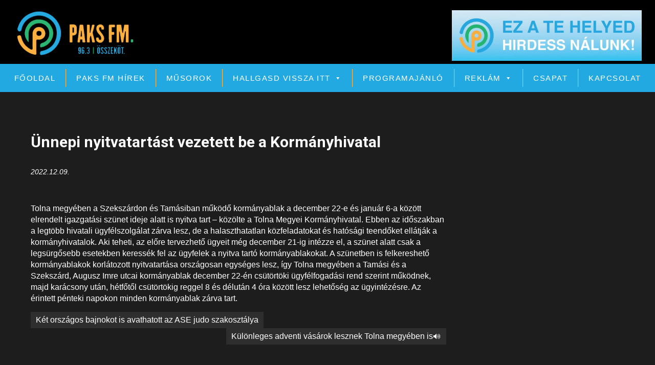

--- FILE ---
content_type: text/html; charset=UTF-8
request_url: https://paksfm.hu/2022/12/09/unnepi-nyitvatartast-vezetett-be-a-kormanyhivatal/
body_size: 56877
content:
<!DOCTYPE html>
<html dir="ltr" lang="hu" prefix="og: https://ogp.me/ns#">
<head>
<!-- Global site tag (gtag.js) - Google Analytics -->
<script async src="https://www.googletagmanager.com/gtag/js?id=UA-146498647-1"></script>
<script>
  window.dataLayer = window.dataLayer || [];
  function gtag(){dataLayer.push(arguments);}
  gtag('js', new Date());

  gtag('config', 'UA-146498647-1');
</script>

<meta charset="UTF-8">
<meta name="viewport" content="width=device-width">
<link rel="profile" href="https://gmpg.org/xfn/11">
<title>Ünnepi nyitvatartást vezetett be a Kormányhivatal | Paks FM</title>

		<!-- All in One SEO 4.9.3 - aioseo.com -->
	<meta name="description" content="Tolna megyében a Szekszárdon és Tamásiban működő kormányablak a december 22-e és január 6-a között elrendelt igazgatási szünet ideje alatt is nyitva tart – közölte a Tolna Megyei Kormányhivatal. Ebben az időszakban a legtöbb hivatali ügyfélszolgálat zárva lesz, de a halaszthatatlan közfeladatokat és hatósági teendőket ellátják a kormányhivatalok. Aki teheti, az előre tervezhető ügyeit még" />
	<meta name="robots" content="max-image-preview:large" />
	<meta name="author" content="Tokai Róbert"/>
	<link rel="canonical" href="https://paksfm.hu/2022/12/09/unnepi-nyitvatartast-vezetett-be-a-kormanyhivatal/" />
	<meta name="generator" content="All in One SEO (AIOSEO) 4.9.3" />
		<meta property="og:locale" content="hu_HU" />
		<meta property="og:site_name" content="Paks FM |" />
		<meta property="og:type" content="article" />
		<meta property="og:title" content="Ünnepi nyitvatartást vezetett be a Kormányhivatal | Paks FM" />
		<meta property="og:description" content="Tolna megyében a Szekszárdon és Tamásiban működő kormányablak a december 22-e és január 6-a között elrendelt igazgatási szünet ideje alatt is nyitva tart – közölte a Tolna Megyei Kormányhivatal. Ebben az időszakban a legtöbb hivatali ügyfélszolgálat zárva lesz, de a halaszthatatlan közfeladatokat és hatósági teendőket ellátják a kormányhivatalok. Aki teheti, az előre tervezhető ügyeit még" />
		<meta property="og:url" content="https://paksfm.hu/2022/12/09/unnepi-nyitvatartast-vezetett-be-a-kormanyhivatal/" />
		<meta property="og:image" content="https://paksfm.hu/wp-content/uploads/2019/03/cropped-paksfm_logo_tp-8.png" />
		<meta property="og:image:secure_url" content="https://paksfm.hu/wp-content/uploads/2019/03/cropped-paksfm_logo_tp-8.png" />
		<meta property="article:published_time" content="2022-12-09T10:20:13+00:00" />
		<meta property="article:modified_time" content="2022-12-09T10:20:13+00:00" />
		<meta name="twitter:card" content="summary" />
		<meta name="twitter:title" content="Ünnepi nyitvatartást vezetett be a Kormányhivatal | Paks FM" />
		<meta name="twitter:description" content="Tolna megyében a Szekszárdon és Tamásiban működő kormányablak a december 22-e és január 6-a között elrendelt igazgatási szünet ideje alatt is nyitva tart – közölte a Tolna Megyei Kormányhivatal. Ebben az időszakban a legtöbb hivatali ügyfélszolgálat zárva lesz, de a halaszthatatlan közfeladatokat és hatósági teendőket ellátják a kormányhivatalok. Aki teheti, az előre tervezhető ügyeit még" />
		<meta name="twitter:image" content="https://paksfm.hu/wp-content/uploads/2019/03/cropped-paksfm_logo_tp-8.png" />
		<script type="application/ld+json" class="aioseo-schema">
			{"@context":"https:\/\/schema.org","@graph":[{"@type":"Article","@id":"https:\/\/paksfm.hu\/2022\/12\/09\/unnepi-nyitvatartast-vezetett-be-a-kormanyhivatal\/#article","name":"\u00dcnnepi nyitvatart\u00e1st vezetett be a Korm\u00e1nyhivatal | Paks FM","headline":"\u00dcnnepi nyitvatart\u00e1st vezetett be a Korm\u00e1nyhivatal","author":{"@id":"https:\/\/paksfm.hu\/author\/tokairobert\/#author"},"publisher":{"@id":"https:\/\/paksfm.hu\/#organization"},"image":{"@type":"ImageObject","url":"https:\/\/paksfm.hu\/wp-content\/uploads\/2019\/03\/cropped-paksfm_logo_tp-8.png","@id":"https:\/\/paksfm.hu\/#articleImage","width":240,"height":93},"datePublished":"2022-12-09T11:20:13+01:00","dateModified":"2022-12-09T11:20:13+01:00","inLanguage":"hu-HU","mainEntityOfPage":{"@id":"https:\/\/paksfm.hu\/2022\/12\/09\/unnepi-nyitvatartast-vezetett-be-a-kormanyhivatal\/#webpage"},"isPartOf":{"@id":"https:\/\/paksfm.hu\/2022\/12\/09\/unnepi-nyitvatartast-vezetett-be-a-kormanyhivatal\/#webpage"},"articleSection":"Paks FM. H\u00edrek posztjai"},{"@type":"BreadcrumbList","@id":"https:\/\/paksfm.hu\/2022\/12\/09\/unnepi-nyitvatartast-vezetett-be-a-kormanyhivatal\/#breadcrumblist","itemListElement":[{"@type":"ListItem","@id":"https:\/\/paksfm.hu#listItem","position":1,"name":"Home","item":"https:\/\/paksfm.hu","nextItem":{"@type":"ListItem","@id":"https:\/\/paksfm.hu\/category\/hirek\/#listItem","name":"Paks FM. H\u00edrek posztjai"}},{"@type":"ListItem","@id":"https:\/\/paksfm.hu\/category\/hirek\/#listItem","position":2,"name":"Paks FM. H\u00edrek posztjai","item":"https:\/\/paksfm.hu\/category\/hirek\/","nextItem":{"@type":"ListItem","@id":"https:\/\/paksfm.hu\/2022\/12\/09\/unnepi-nyitvatartast-vezetett-be-a-kormanyhivatal\/#listItem","name":"\u00dcnnepi nyitvatart\u00e1st vezetett be a Korm\u00e1nyhivatal"},"previousItem":{"@type":"ListItem","@id":"https:\/\/paksfm.hu#listItem","name":"Home"}},{"@type":"ListItem","@id":"https:\/\/paksfm.hu\/2022\/12\/09\/unnepi-nyitvatartast-vezetett-be-a-kormanyhivatal\/#listItem","position":3,"name":"\u00dcnnepi nyitvatart\u00e1st vezetett be a Korm\u00e1nyhivatal","previousItem":{"@type":"ListItem","@id":"https:\/\/paksfm.hu\/category\/hirek\/#listItem","name":"Paks FM. H\u00edrek posztjai"}}]},{"@type":"Organization","@id":"https:\/\/paksfm.hu\/#organization","name":"Paks FM","url":"https:\/\/paksfm.hu\/","logo":{"@type":"ImageObject","url":"https:\/\/paksfm.hu\/wp-content\/uploads\/2019\/03\/cropped-paksfm_logo_tp-8.png","@id":"https:\/\/paksfm.hu\/2022\/12\/09\/unnepi-nyitvatartast-vezetett-be-a-kormanyhivatal\/#organizationLogo","width":240,"height":93},"image":{"@id":"https:\/\/paksfm.hu\/2022\/12\/09\/unnepi-nyitvatartast-vezetett-be-a-kormanyhivatal\/#organizationLogo"}},{"@type":"Person","@id":"https:\/\/paksfm.hu\/author\/tokairobert\/#author","url":"https:\/\/paksfm.hu\/author\/tokairobert\/","name":"Tokai R\u00f3bert","image":{"@type":"ImageObject","@id":"https:\/\/paksfm.hu\/2022\/12\/09\/unnepi-nyitvatartast-vezetett-be-a-kormanyhivatal\/#authorImage","url":"https:\/\/secure.gravatar.com\/avatar\/8b60d4d2e03b36809b0ac24e4d5c18d78dbe3f3dd636de3df243d83f9a88c7c5?s=96&d=mm&r=g","width":96,"height":96,"caption":"Tokai R\u00f3bert"}},{"@type":"WebPage","@id":"https:\/\/paksfm.hu\/2022\/12\/09\/unnepi-nyitvatartast-vezetett-be-a-kormanyhivatal\/#webpage","url":"https:\/\/paksfm.hu\/2022\/12\/09\/unnepi-nyitvatartast-vezetett-be-a-kormanyhivatal\/","name":"\u00dcnnepi nyitvatart\u00e1st vezetett be a Korm\u00e1nyhivatal | Paks FM","description":"Tolna megy\u00e9ben a Szeksz\u00e1rdon \u00e9s Tam\u00e1siban m\u0171k\u00f6d\u0151 korm\u00e1nyablak a december 22-e \u00e9s janu\u00e1r 6-a k\u00f6z\u00f6tt elrendelt igazgat\u00e1si sz\u00fcnet ideje alatt is nyitva tart \u2013 k\u00f6z\u00f6lte a Tolna Megyei Korm\u00e1nyhivatal. Ebben az id\u0151szakban a legt\u00f6bb hivatali \u00fcgyf\u00e9lszolg\u00e1lat z\u00e1rva lesz, de a halaszthatatlan k\u00f6zfeladatokat \u00e9s hat\u00f3s\u00e1gi teend\u0151ket ell\u00e1tj\u00e1k a korm\u00e1nyhivatalok. Aki teheti, az el\u0151re tervezhet\u0151 \u00fcgyeit m\u00e9g","inLanguage":"hu-HU","isPartOf":{"@id":"https:\/\/paksfm.hu\/#website"},"breadcrumb":{"@id":"https:\/\/paksfm.hu\/2022\/12\/09\/unnepi-nyitvatartast-vezetett-be-a-kormanyhivatal\/#breadcrumblist"},"author":{"@id":"https:\/\/paksfm.hu\/author\/tokairobert\/#author"},"creator":{"@id":"https:\/\/paksfm.hu\/author\/tokairobert\/#author"},"datePublished":"2022-12-09T11:20:13+01:00","dateModified":"2022-12-09T11:20:13+01:00"},{"@type":"WebSite","@id":"https:\/\/paksfm.hu\/#website","url":"https:\/\/paksfm.hu\/","name":"Paks FM","inLanguage":"hu-HU","publisher":{"@id":"https:\/\/paksfm.hu\/#organization"}}]}
		</script>
		<!-- All in One SEO -->

<link rel='dns-prefetch' href='//fonts.googleapis.com' />
<link rel="alternate" type="application/rss+xml" title="Paks FM &raquo; hírcsatorna" href="https://paksfm.hu/feed/" />
<link rel="alternate" title="oEmbed (JSON)" type="application/json+oembed" href="https://paksfm.hu/wp-json/oembed/1.0/embed?url=https%3A%2F%2Fpaksfm.hu%2F2022%2F12%2F09%2Funnepi-nyitvatartast-vezetett-be-a-kormanyhivatal%2F" />
<link rel="alternate" title="oEmbed (XML)" type="text/xml+oembed" href="https://paksfm.hu/wp-json/oembed/1.0/embed?url=https%3A%2F%2Fpaksfm.hu%2F2022%2F12%2F09%2Funnepi-nyitvatartast-vezetett-be-a-kormanyhivatal%2F&#038;format=xml" />
		<!-- This site uses the Google Analytics by MonsterInsights plugin v9.11.1 - Using Analytics tracking - https://www.monsterinsights.com/ -->
							<script src="//www.googletagmanager.com/gtag/js?id=G-V5BCRSK7EY"  data-cfasync="false" data-wpfc-render="false" type="text/javascript" async></script>
			<script data-cfasync="false" data-wpfc-render="false" type="text/javascript">
				var mi_version = '9.11.1';
				var mi_track_user = true;
				var mi_no_track_reason = '';
								var MonsterInsightsDefaultLocations = {"page_location":"https:\/\/paksfm.hu\/2022\/12\/09\/unnepi-nyitvatartast-vezetett-be-a-kormanyhivatal\/"};
								if ( typeof MonsterInsightsPrivacyGuardFilter === 'function' ) {
					var MonsterInsightsLocations = (typeof MonsterInsightsExcludeQuery === 'object') ? MonsterInsightsPrivacyGuardFilter( MonsterInsightsExcludeQuery ) : MonsterInsightsPrivacyGuardFilter( MonsterInsightsDefaultLocations );
				} else {
					var MonsterInsightsLocations = (typeof MonsterInsightsExcludeQuery === 'object') ? MonsterInsightsExcludeQuery : MonsterInsightsDefaultLocations;
				}

								var disableStrs = [
										'ga-disable-G-V5BCRSK7EY',
									];

				/* Function to detect opted out users */
				function __gtagTrackerIsOptedOut() {
					for (var index = 0; index < disableStrs.length; index++) {
						if (document.cookie.indexOf(disableStrs[index] + '=true') > -1) {
							return true;
						}
					}

					return false;
				}

				/* Disable tracking if the opt-out cookie exists. */
				if (__gtagTrackerIsOptedOut()) {
					for (var index = 0; index < disableStrs.length; index++) {
						window[disableStrs[index]] = true;
					}
				}

				/* Opt-out function */
				function __gtagTrackerOptout() {
					for (var index = 0; index < disableStrs.length; index++) {
						document.cookie = disableStrs[index] + '=true; expires=Thu, 31 Dec 2099 23:59:59 UTC; path=/';
						window[disableStrs[index]] = true;
					}
				}

				if ('undefined' === typeof gaOptout) {
					function gaOptout() {
						__gtagTrackerOptout();
					}
				}
								window.dataLayer = window.dataLayer || [];

				window.MonsterInsightsDualTracker = {
					helpers: {},
					trackers: {},
				};
				if (mi_track_user) {
					function __gtagDataLayer() {
						dataLayer.push(arguments);
					}

					function __gtagTracker(type, name, parameters) {
						if (!parameters) {
							parameters = {};
						}

						if (parameters.send_to) {
							__gtagDataLayer.apply(null, arguments);
							return;
						}

						if (type === 'event') {
														parameters.send_to = monsterinsights_frontend.v4_id;
							var hookName = name;
							if (typeof parameters['event_category'] !== 'undefined') {
								hookName = parameters['event_category'] + ':' + name;
							}

							if (typeof MonsterInsightsDualTracker.trackers[hookName] !== 'undefined') {
								MonsterInsightsDualTracker.trackers[hookName](parameters);
							} else {
								__gtagDataLayer('event', name, parameters);
							}
							
						} else {
							__gtagDataLayer.apply(null, arguments);
						}
					}

					__gtagTracker('js', new Date());
					__gtagTracker('set', {
						'developer_id.dZGIzZG': true,
											});
					if ( MonsterInsightsLocations.page_location ) {
						__gtagTracker('set', MonsterInsightsLocations);
					}
										__gtagTracker('config', 'G-V5BCRSK7EY', {"forceSSL":"true","link_attribution":"true"} );
										window.gtag = __gtagTracker;										(function () {
						/* https://developers.google.com/analytics/devguides/collection/analyticsjs/ */
						/* ga and __gaTracker compatibility shim. */
						var noopfn = function () {
							return null;
						};
						var newtracker = function () {
							return new Tracker();
						};
						var Tracker = function () {
							return null;
						};
						var p = Tracker.prototype;
						p.get = noopfn;
						p.set = noopfn;
						p.send = function () {
							var args = Array.prototype.slice.call(arguments);
							args.unshift('send');
							__gaTracker.apply(null, args);
						};
						var __gaTracker = function () {
							var len = arguments.length;
							if (len === 0) {
								return;
							}
							var f = arguments[len - 1];
							if (typeof f !== 'object' || f === null || typeof f.hitCallback !== 'function') {
								if ('send' === arguments[0]) {
									var hitConverted, hitObject = false, action;
									if ('event' === arguments[1]) {
										if ('undefined' !== typeof arguments[3]) {
											hitObject = {
												'eventAction': arguments[3],
												'eventCategory': arguments[2],
												'eventLabel': arguments[4],
												'value': arguments[5] ? arguments[5] : 1,
											}
										}
									}
									if ('pageview' === arguments[1]) {
										if ('undefined' !== typeof arguments[2]) {
											hitObject = {
												'eventAction': 'page_view',
												'page_path': arguments[2],
											}
										}
									}
									if (typeof arguments[2] === 'object') {
										hitObject = arguments[2];
									}
									if (typeof arguments[5] === 'object') {
										Object.assign(hitObject, arguments[5]);
									}
									if ('undefined' !== typeof arguments[1].hitType) {
										hitObject = arguments[1];
										if ('pageview' === hitObject.hitType) {
											hitObject.eventAction = 'page_view';
										}
									}
									if (hitObject) {
										action = 'timing' === arguments[1].hitType ? 'timing_complete' : hitObject.eventAction;
										hitConverted = mapArgs(hitObject);
										__gtagTracker('event', action, hitConverted);
									}
								}
								return;
							}

							function mapArgs(args) {
								var arg, hit = {};
								var gaMap = {
									'eventCategory': 'event_category',
									'eventAction': 'event_action',
									'eventLabel': 'event_label',
									'eventValue': 'event_value',
									'nonInteraction': 'non_interaction',
									'timingCategory': 'event_category',
									'timingVar': 'name',
									'timingValue': 'value',
									'timingLabel': 'event_label',
									'page': 'page_path',
									'location': 'page_location',
									'title': 'page_title',
									'referrer' : 'page_referrer',
								};
								for (arg in args) {
																		if (!(!args.hasOwnProperty(arg) || !gaMap.hasOwnProperty(arg))) {
										hit[gaMap[arg]] = args[arg];
									} else {
										hit[arg] = args[arg];
									}
								}
								return hit;
							}

							try {
								f.hitCallback();
							} catch (ex) {
							}
						};
						__gaTracker.create = newtracker;
						__gaTracker.getByName = newtracker;
						__gaTracker.getAll = function () {
							return [];
						};
						__gaTracker.remove = noopfn;
						__gaTracker.loaded = true;
						window['__gaTracker'] = __gaTracker;
					})();
									} else {
										console.log("");
					(function () {
						function __gtagTracker() {
							return null;
						}

						window['__gtagTracker'] = __gtagTracker;
						window['gtag'] = __gtagTracker;
					})();
									}
			</script>
							<!-- / Google Analytics by MonsterInsights -->
		<style id='wp-img-auto-sizes-contain-inline-css' type='text/css'>
img:is([sizes=auto i],[sizes^="auto," i]){contain-intrinsic-size:3000px 1500px}
/*# sourceURL=wp-img-auto-sizes-contain-inline-css */
</style>
<style id='wp-emoji-styles-inline-css' type='text/css'>

	img.wp-smiley, img.emoji {
		display: inline !important;
		border: none !important;
		box-shadow: none !important;
		height: 1em !important;
		width: 1em !important;
		margin: 0 0.07em !important;
		vertical-align: -0.1em !important;
		background: none !important;
		padding: 0 !important;
	}
/*# sourceURL=wp-emoji-styles-inline-css */
</style>
<link rel='stylesheet' id='wp-block-library-css' href='https://paksfm.hu/wp-includes/css/dist/block-library/style.min.css?ver=6.9' type='text/css' media='all' />
<style id='classic-theme-styles-inline-css' type='text/css'>
/*! This file is auto-generated */
.wp-block-button__link{color:#fff;background-color:#32373c;border-radius:9999px;box-shadow:none;text-decoration:none;padding:calc(.667em + 2px) calc(1.333em + 2px);font-size:1.125em}.wp-block-file__button{background:#32373c;color:#fff;text-decoration:none}
/*# sourceURL=/wp-includes/css/classic-themes.min.css */
</style>
<link rel='stylesheet' id='aioseo/css/src/vue/standalone/blocks/table-of-contents/global.scss-css' href='https://paksfm.hu/wp-content/plugins/all-in-one-seo-pack/dist/Lite/assets/css/table-of-contents/global.e90f6d47.css?ver=4.9.3' type='text/css' media='all' />
<link rel='stylesheet' id='wp-bootstrap-blocks-styles-css' href='https://paksfm.hu/wp-content/plugins/wp-bootstrap-blocks/build/style-index.css?ver=5.2.1' type='text/css' media='all' />
<style id='global-styles-inline-css' type='text/css'>
:root{--wp--preset--aspect-ratio--square: 1;--wp--preset--aspect-ratio--4-3: 4/3;--wp--preset--aspect-ratio--3-4: 3/4;--wp--preset--aspect-ratio--3-2: 3/2;--wp--preset--aspect-ratio--2-3: 2/3;--wp--preset--aspect-ratio--16-9: 16/9;--wp--preset--aspect-ratio--9-16: 9/16;--wp--preset--color--black: #000000;--wp--preset--color--cyan-bluish-gray: #abb8c3;--wp--preset--color--white: #ffffff;--wp--preset--color--pale-pink: #f78da7;--wp--preset--color--vivid-red: #cf2e2e;--wp--preset--color--luminous-vivid-orange: #ff6900;--wp--preset--color--luminous-vivid-amber: #fcb900;--wp--preset--color--light-green-cyan: #7bdcb5;--wp--preset--color--vivid-green-cyan: #00d084;--wp--preset--color--pale-cyan-blue: #8ed1fc;--wp--preset--color--vivid-cyan-blue: #0693e3;--wp--preset--color--vivid-purple: #9b51e0;--wp--preset--gradient--vivid-cyan-blue-to-vivid-purple: linear-gradient(135deg,rgb(6,147,227) 0%,rgb(155,81,224) 100%);--wp--preset--gradient--light-green-cyan-to-vivid-green-cyan: linear-gradient(135deg,rgb(122,220,180) 0%,rgb(0,208,130) 100%);--wp--preset--gradient--luminous-vivid-amber-to-luminous-vivid-orange: linear-gradient(135deg,rgb(252,185,0) 0%,rgb(255,105,0) 100%);--wp--preset--gradient--luminous-vivid-orange-to-vivid-red: linear-gradient(135deg,rgb(255,105,0) 0%,rgb(207,46,46) 100%);--wp--preset--gradient--very-light-gray-to-cyan-bluish-gray: linear-gradient(135deg,rgb(238,238,238) 0%,rgb(169,184,195) 100%);--wp--preset--gradient--cool-to-warm-spectrum: linear-gradient(135deg,rgb(74,234,220) 0%,rgb(151,120,209) 20%,rgb(207,42,186) 40%,rgb(238,44,130) 60%,rgb(251,105,98) 80%,rgb(254,248,76) 100%);--wp--preset--gradient--blush-light-purple: linear-gradient(135deg,rgb(255,206,236) 0%,rgb(152,150,240) 100%);--wp--preset--gradient--blush-bordeaux: linear-gradient(135deg,rgb(254,205,165) 0%,rgb(254,45,45) 50%,rgb(107,0,62) 100%);--wp--preset--gradient--luminous-dusk: linear-gradient(135deg,rgb(255,203,112) 0%,rgb(199,81,192) 50%,rgb(65,88,208) 100%);--wp--preset--gradient--pale-ocean: linear-gradient(135deg,rgb(255,245,203) 0%,rgb(182,227,212) 50%,rgb(51,167,181) 100%);--wp--preset--gradient--electric-grass: linear-gradient(135deg,rgb(202,248,128) 0%,rgb(113,206,126) 100%);--wp--preset--gradient--midnight: linear-gradient(135deg,rgb(2,3,129) 0%,rgb(40,116,252) 100%);--wp--preset--font-size--small: 13px;--wp--preset--font-size--medium: 20px;--wp--preset--font-size--large: 36px;--wp--preset--font-size--x-large: 42px;--wp--preset--spacing--20: 0.44rem;--wp--preset--spacing--30: 0.67rem;--wp--preset--spacing--40: 1rem;--wp--preset--spacing--50: 1.5rem;--wp--preset--spacing--60: 2.25rem;--wp--preset--spacing--70: 3.38rem;--wp--preset--spacing--80: 5.06rem;--wp--preset--shadow--natural: 6px 6px 9px rgba(0, 0, 0, 0.2);--wp--preset--shadow--deep: 12px 12px 50px rgba(0, 0, 0, 0.4);--wp--preset--shadow--sharp: 6px 6px 0px rgba(0, 0, 0, 0.2);--wp--preset--shadow--outlined: 6px 6px 0px -3px rgb(255, 255, 255), 6px 6px rgb(0, 0, 0);--wp--preset--shadow--crisp: 6px 6px 0px rgb(0, 0, 0);}:where(.is-layout-flex){gap: 0.5em;}:where(.is-layout-grid){gap: 0.5em;}body .is-layout-flex{display: flex;}.is-layout-flex{flex-wrap: wrap;align-items: center;}.is-layout-flex > :is(*, div){margin: 0;}body .is-layout-grid{display: grid;}.is-layout-grid > :is(*, div){margin: 0;}:where(.wp-block-columns.is-layout-flex){gap: 2em;}:where(.wp-block-columns.is-layout-grid){gap: 2em;}:where(.wp-block-post-template.is-layout-flex){gap: 1.25em;}:where(.wp-block-post-template.is-layout-grid){gap: 1.25em;}.has-black-color{color: var(--wp--preset--color--black) !important;}.has-cyan-bluish-gray-color{color: var(--wp--preset--color--cyan-bluish-gray) !important;}.has-white-color{color: var(--wp--preset--color--white) !important;}.has-pale-pink-color{color: var(--wp--preset--color--pale-pink) !important;}.has-vivid-red-color{color: var(--wp--preset--color--vivid-red) !important;}.has-luminous-vivid-orange-color{color: var(--wp--preset--color--luminous-vivid-orange) !important;}.has-luminous-vivid-amber-color{color: var(--wp--preset--color--luminous-vivid-amber) !important;}.has-light-green-cyan-color{color: var(--wp--preset--color--light-green-cyan) !important;}.has-vivid-green-cyan-color{color: var(--wp--preset--color--vivid-green-cyan) !important;}.has-pale-cyan-blue-color{color: var(--wp--preset--color--pale-cyan-blue) !important;}.has-vivid-cyan-blue-color{color: var(--wp--preset--color--vivid-cyan-blue) !important;}.has-vivid-purple-color{color: var(--wp--preset--color--vivid-purple) !important;}.has-black-background-color{background-color: var(--wp--preset--color--black) !important;}.has-cyan-bluish-gray-background-color{background-color: var(--wp--preset--color--cyan-bluish-gray) !important;}.has-white-background-color{background-color: var(--wp--preset--color--white) !important;}.has-pale-pink-background-color{background-color: var(--wp--preset--color--pale-pink) !important;}.has-vivid-red-background-color{background-color: var(--wp--preset--color--vivid-red) !important;}.has-luminous-vivid-orange-background-color{background-color: var(--wp--preset--color--luminous-vivid-orange) !important;}.has-luminous-vivid-amber-background-color{background-color: var(--wp--preset--color--luminous-vivid-amber) !important;}.has-light-green-cyan-background-color{background-color: var(--wp--preset--color--light-green-cyan) !important;}.has-vivid-green-cyan-background-color{background-color: var(--wp--preset--color--vivid-green-cyan) !important;}.has-pale-cyan-blue-background-color{background-color: var(--wp--preset--color--pale-cyan-blue) !important;}.has-vivid-cyan-blue-background-color{background-color: var(--wp--preset--color--vivid-cyan-blue) !important;}.has-vivid-purple-background-color{background-color: var(--wp--preset--color--vivid-purple) !important;}.has-black-border-color{border-color: var(--wp--preset--color--black) !important;}.has-cyan-bluish-gray-border-color{border-color: var(--wp--preset--color--cyan-bluish-gray) !important;}.has-white-border-color{border-color: var(--wp--preset--color--white) !important;}.has-pale-pink-border-color{border-color: var(--wp--preset--color--pale-pink) !important;}.has-vivid-red-border-color{border-color: var(--wp--preset--color--vivid-red) !important;}.has-luminous-vivid-orange-border-color{border-color: var(--wp--preset--color--luminous-vivid-orange) !important;}.has-luminous-vivid-amber-border-color{border-color: var(--wp--preset--color--luminous-vivid-amber) !important;}.has-light-green-cyan-border-color{border-color: var(--wp--preset--color--light-green-cyan) !important;}.has-vivid-green-cyan-border-color{border-color: var(--wp--preset--color--vivid-green-cyan) !important;}.has-pale-cyan-blue-border-color{border-color: var(--wp--preset--color--pale-cyan-blue) !important;}.has-vivid-cyan-blue-border-color{border-color: var(--wp--preset--color--vivid-cyan-blue) !important;}.has-vivid-purple-border-color{border-color: var(--wp--preset--color--vivid-purple) !important;}.has-vivid-cyan-blue-to-vivid-purple-gradient-background{background: var(--wp--preset--gradient--vivid-cyan-blue-to-vivid-purple) !important;}.has-light-green-cyan-to-vivid-green-cyan-gradient-background{background: var(--wp--preset--gradient--light-green-cyan-to-vivid-green-cyan) !important;}.has-luminous-vivid-amber-to-luminous-vivid-orange-gradient-background{background: var(--wp--preset--gradient--luminous-vivid-amber-to-luminous-vivid-orange) !important;}.has-luminous-vivid-orange-to-vivid-red-gradient-background{background: var(--wp--preset--gradient--luminous-vivid-orange-to-vivid-red) !important;}.has-very-light-gray-to-cyan-bluish-gray-gradient-background{background: var(--wp--preset--gradient--very-light-gray-to-cyan-bluish-gray) !important;}.has-cool-to-warm-spectrum-gradient-background{background: var(--wp--preset--gradient--cool-to-warm-spectrum) !important;}.has-blush-light-purple-gradient-background{background: var(--wp--preset--gradient--blush-light-purple) !important;}.has-blush-bordeaux-gradient-background{background: var(--wp--preset--gradient--blush-bordeaux) !important;}.has-luminous-dusk-gradient-background{background: var(--wp--preset--gradient--luminous-dusk) !important;}.has-pale-ocean-gradient-background{background: var(--wp--preset--gradient--pale-ocean) !important;}.has-electric-grass-gradient-background{background: var(--wp--preset--gradient--electric-grass) !important;}.has-midnight-gradient-background{background: var(--wp--preset--gradient--midnight) !important;}.has-small-font-size{font-size: var(--wp--preset--font-size--small) !important;}.has-medium-font-size{font-size: var(--wp--preset--font-size--medium) !important;}.has-large-font-size{font-size: var(--wp--preset--font-size--large) !important;}.has-x-large-font-size{font-size: var(--wp--preset--font-size--x-large) !important;}
:where(.wp-block-post-template.is-layout-flex){gap: 1.25em;}:where(.wp-block-post-template.is-layout-grid){gap: 1.25em;}
:where(.wp-block-term-template.is-layout-flex){gap: 1.25em;}:where(.wp-block-term-template.is-layout-grid){gap: 1.25em;}
:where(.wp-block-columns.is-layout-flex){gap: 2em;}:where(.wp-block-columns.is-layout-grid){gap: 2em;}
:root :where(.wp-block-pullquote){font-size: 1.5em;line-height: 1.6;}
/*# sourceURL=global-styles-inline-css */
</style>
<link rel='stylesheet' id='ajax-load-more-css' href='https://paksfm.hu/wp-content/plugins/ajax-load-more/build/frontend/ajax-load-more.min.css?ver=7.8.1' type='text/css' media='all' />
<link rel='stylesheet' id='contact-form-7-css' href='https://paksfm.hu/wp-content/plugins/contact-form-7/includes/css/styles.css?ver=6.1.4' type='text/css' media='all' />
<link rel='stylesheet' id='searchandfilter-css' href='https://paksfm.hu/wp-content/plugins/search-filter/style.css?ver=1' type='text/css' media='all' />
<link rel='stylesheet' id='audioigniter-css' href='https://paksfm.hu/wp-content/plugins/audioigniter/player/build/style.css?ver=2.0.2' type='text/css' media='all' />
<link rel='stylesheet' id='megamenu-css' href='https://paksfm.hu/wp-content/uploads/maxmegamenu/style.css?ver=11bdad' type='text/css' media='all' />
<link rel='stylesheet' id='dashicons-css' href='https://paksfm.hu/wp-includes/css/dashicons.min.css?ver=6.9' type='text/css' media='all' />
<link rel='stylesheet' id='hottest-font-css' href='https://fonts.googleapis.com/css?family=assistant%3A400%2C500%2C600%2C700%7CRoboto%3A400%2C700&#038;ver=6.9' type='text/css' media='all' />
<link rel='stylesheet' id='hottest-basic-style-css' href='https://paksfm.hu/wp-content/themes/hottest/style.css?ver=6.9' type='text/css' media='all' />
<link rel='stylesheet' id='hottest-responsive-style-css' href='https://paksfm.hu/wp-content/themes/hottest/css/theme-responsive.css?ver=6.9' type='text/css' media='all' />
<link rel='stylesheet' id='nivo-style-css' href='https://paksfm.hu/wp-content/themes/hottest/css/nivo-slider.css?ver=6.9' type='text/css' media='all' />
<link rel='stylesheet' id='hottest-custom-style-css' href='https://paksfm.hu/wp-content/themes/hottest/css/custom-style.css?ver=6.9' type='text/css' media='all' />
<style id='hottest-custom-style-inline-css' type='text/css'>

					a, 
				.tm_client strong,
				.postmeta a:hover,
				#sidebar ul li a:hover,
				.blog-post h3.entry-title,
				.sitenav ul li a:hover, 
				.sitenav ul li.current_page_item a, 
				.sitenav ul li:hover a.parent,
				.hright-icon{
					color: #eadb02;
				}
				a.blog-more:hover,
				.nav-links .current, 
				.nav-links a:hover,
				#commentform input#submit,
				input.search-submit,
				.nivo-controlNav a.active,
				.blog-date .date,
				.section-box .sec-left a,
				#slider .top-bar .slide-button:hover,
				a.read-more:hover,
				#slider .top-bar .slide-button{
					background-color: #eadb02;
				}
				#header{
					background-color: ;
				}
				.copyright-wrapper{
					background-color:#000000;
				}
				
/*# sourceURL=hottest-custom-style-inline-css */
</style>
<link rel='stylesheet' id='timed-content-css-css' href='https://paksfm.hu/wp-content/plugins/timed-content/css/timed-content.css?ver=2.97' type='text/css' media='all' />
<script type="text/javascript" src="https://paksfm.hu/wp-content/plugins/google-analytics-for-wordpress/assets/js/frontend-gtag.min.js?ver=9.11.1" id="monsterinsights-frontend-script-js" async="async" data-wp-strategy="async"></script>
<script data-cfasync="false" data-wpfc-render="false" type="text/javascript" id='monsterinsights-frontend-script-js-extra'>/* <![CDATA[ */
var monsterinsights_frontend = {"js_events_tracking":"true","download_extensions":"doc,pdf,ppt,zip,xls,docx,pptx,xlsx","inbound_paths":"[{\"path\":\"\\\/go\\\/\",\"label\":\"affiliate\"},{\"path\":\"\\\/recommend\\\/\",\"label\":\"affiliate\"}]","home_url":"https:\/\/paksfm.hu","hash_tracking":"false","v4_id":"G-V5BCRSK7EY"};/* ]]> */
</script>
<script type="text/javascript" src="https://paksfm.hu/wp-includes/js/jquery/jquery.min.js?ver=3.7.1" id="jquery-core-js"></script>
<script type="text/javascript" src="https://paksfm.hu/wp-includes/js/jquery/jquery-migrate.min.js?ver=3.4.1" id="jquery-migrate-js"></script>
<script type="text/javascript" src="https://paksfm.hu/wp-content/themes/hottest/js/jquery.nivo.slider.js?ver=6.9" id="jquery-nivo-slider-js-js"></script>
<script type="text/javascript" src="https://paksfm.hu/wp-content/themes/hottest/js/custom.js?ver=6.9" id="hottest-customscripts-js"></script>
<script type="text/javascript" src="https://paksfm.hu/wp-content/plugins/timed-content/js/timed-content.js?ver=2.97" id="timed-content_js-js"></script>
<link rel="https://api.w.org/" href="https://paksfm.hu/wp-json/" /><link rel="alternate" title="JSON" type="application/json" href="https://paksfm.hu/wp-json/wp/v2/posts/34040" /><link rel="EditURI" type="application/rsd+xml" title="RSD" href="https://paksfm.hu/xmlrpc.php?rsd" />
<link rel='shortlink' href='https://paksfm.hu/?p=34040' />

<link rel='stylesheet' id='2868-css'  href='https://paksfm.hu/wp-content/uploads/winp-css-js/2868.css?ver=1612817490' type='text/css' media='all' />

<link rel='stylesheet' id='2610-css'  href='https://paksfm.hu/wp-content/uploads/winp-css-js/2610.css?ver=1612817112' type='text/css' media='all' />
        <style>
				a, 
				.tm_client strong,
				.postmeta a:hover,
				#sidebar ul li a:hover,
				.blog-post h3.entry-title,
				.sitenav ul li a:hover, 
				.sitenav ul li.current_page_item a, 
				.sitenav ul li:hover a.parent,
				.hright-icon{
					color:#eadb02;
				}
				a.blog-more:hover,
				.nav-links .current, 
				.nav-links a:hover,
				#commentform input#submit,
				input.search-submit,
				.nivo-controlNav a.active,
				.blog-date .date,
				.section-box .sec-left a,
				#slider .top-bar .slide-button:hover,
				a.read-more:hover,
				#slider .top-bar .slide-button{
					background-color:#eadb02;
				}
				#header{
					background-color:#000000;
				}
				.copyright-wrapper{
					background-color:#000000;
				}
		</style>
	<meta name="generator" content="Elementor 3.34.1; features: additional_custom_breakpoints; settings: css_print_method-external, google_font-enabled, font_display-auto">
			<style>
				.e-con.e-parent:nth-of-type(n+4):not(.e-lazyloaded):not(.e-no-lazyload),
				.e-con.e-parent:nth-of-type(n+4):not(.e-lazyloaded):not(.e-no-lazyload) * {
					background-image: none !important;
				}
				@media screen and (max-height: 1024px) {
					.e-con.e-parent:nth-of-type(n+3):not(.e-lazyloaded):not(.e-no-lazyload),
					.e-con.e-parent:nth-of-type(n+3):not(.e-lazyloaded):not(.e-no-lazyload) * {
						background-image: none !important;
					}
				}
				@media screen and (max-height: 640px) {
					.e-con.e-parent:nth-of-type(n+2):not(.e-lazyloaded):not(.e-no-lazyload),
					.e-con.e-parent:nth-of-type(n+2):not(.e-lazyloaded):not(.e-no-lazyload) * {
						background-image: none !important;
					}
				}
			</style>
				<style type="text/css">
			#header{
			background-image: url();
			background-position: center top;
		}
		.logo h1 a { color:#blank;}
		
	</style>
	    <style type="text/css">
		.logo {
			margin: 0 auto 0 0;
		}

		.logo h1,
		.logo p{
			clip: rect(1px, 1px, 1px, 1px);
			position: absolute;
		}
    </style>
	
    <style type="text/css" id="custom-background-css">
body.custom-background { background-color: #1d1d1e; }
</style>
			<style type="text/css" id="wp-custom-css">
			.elementor-shortcode
{
	color:white;
	font-family: Arial;
	display:inline;
}
.custom-logo-link{
	margin-left:26px;

}
div.header-inner{width:100%;

}
body
{font-family: Arial;}

.wrapper {
  min-height: 100%;
	background-color:black;

  /* Equal to height of footer */
  /* But also accounting for potential margin-bottom of last child */
  margin-bottom: -50px;
}
.footer,
.push {
  height: 50px;
}
p{
	color:white;
	
}
h1 {
	color:#ffffff;
}
.wp-block-image figcaption {
    color: white;
}
.wp-block-audio{
	max-width: 600px;
}
.wp-block-audio audio{
	margin-top:20px;
	margin-bottom:20px;
	width:67%;
	
}
.wp-block-audio figcaption {
  color: #25aae2;
	float:right;
	text-align:left;
	margin-top:38px;
	width:30%;
	padding-left:10px;
		
}
@media only screen and (max-width: 600px) {
   .wp-block-audio, .wp-block-audio audio{
    	width: 100%;
	    margin-top:20px;
		margin-bottom:10px;
  }
}
@media only screen and (max-width: 600px) {
   .wp-block-audio figcaption {
		width: 100%;
		float:none;
		margin-top:0px;
		margin-bottom:20px;
		text-align:center;
  }
}
.post-tags, .post-categories, .post-comment{ display: none; }
.post-date{
	color:white;
	font-size:14px;
	font-style:italic;
	display:block;
	text-align:left;
	margin-bottom: 40px;
}
header
	.entry-title{
		margin-top:40px;
}
.read-more{
	display:none;
}

#programfuzet-table tr td{
	color: white;
}

#programfuzet-table tr th, #programfuzet-table tr td{
	padding: 8px;
	border: 1px solid white;
}

#programfuzet-table tr strong{
	text-align: center;
  display: block;
  color: #fcb03e;
}

.emtpy-program-cell{
	background: rgba(223, 36, 36, 0.22)
}		</style>
		

<style>
    .table-responsive table{
        border-collapse: collapse;
        border-spacing: 0;
        table-layout: auto;
        padding: 0;
        width: 100%;
        max-width: 100%;
        margin: 0 auto 20px auto;
    }

    .table-responsive {
        overflow-x: auto;
        min-height: 0.01%;
        margin-bottom: 20px;
    }

    .table-responsive::-webkit-scrollbar {
        width: 10px;
        height: 10px;
    }
    .table-responsive::-webkit-scrollbar-thumb {
        background: #dddddd;
        border-radius: 2px;
    }
    .table-responsive::-webkit-scrollbar-track-piece {
        background: #fff;
    }

    @media (max-width: 992px) {
        .table-responsive table{
            width: auto!important;
            margin:0 auto 15px auto!important;
        }
    }

    @media screen and (max-width: 767px) {
        .table-responsive {
            width: 100%;
            margin-bottom: 15px;
            overflow-y: hidden;
            -ms-overflow-style: -ms-autohiding-scrollbar;
        }
        .table-responsive::-webkit-scrollbar {
            width: 5px;
            height: 5px;
        }

    }

</style>

    <style type="text/css">/** Mega Menu CSS: fs **/</style>
</head>

<body data-rsssl=1 class="wp-singular post-template-default single single-post postid-34040 single-format-standard custom-background wp-custom-logo wp-theme-hottest mega-menu-primary metaslider-plugin group-blog elementor-default elementor-kit-23008">
        
<div id="header">
            <div class="header-inner">	
				<div class="logo">
					<a href="https://paksfm.hu/" class="custom-logo-link" rel="home"><img width="240" height="93" src="https://paksfm.hu/wp-content/uploads/2019/03/cropped-paksfm_logo_tp-8.png" class="custom-logo" alt="Paks FM" decoding="async" /></a>						<h1><a href="https://paksfm.hu/" rel="home">Paks FM</a></h1>

									</div><!-- logo -->
                <div id="navigation">
            	<div class="toggle">
						<a class="toggleMenu" href="#">Menu</a>
				</div><!-- toggle --> 						
				<div class="sitenav">
						<div id="mega-menu-wrap-primary" class="mega-menu-wrap"><div class="mega-menu-toggle"><div class="mega-toggle-blocks-left"></div><div class="mega-toggle-blocks-center"></div><div class="mega-toggle-blocks-right"><div class='mega-toggle-block mega-menu-toggle-animated-block mega-toggle-block-1' id='mega-toggle-block-1'><button aria-label="Menu" class="mega-toggle-animated mega-toggle-animated-slider" type="button" aria-expanded="false">
                  <span class="mega-toggle-animated-box">
                    <span class="mega-toggle-animated-inner"></span>
                  </span>
                </button></div></div></div><ul id="mega-menu-primary" class="mega-menu max-mega-menu mega-menu-horizontal mega-no-js" data-event="hover_intent" data-effect="fade" data-effect-speed="200" data-effect-mobile="disabled" data-effect-speed-mobile="0" data-mobile-force-width="false" data-second-click="go" data-document-click="collapse" data-vertical-behaviour="standard" data-breakpoint="600" data-unbind="true" data-mobile-state="collapse_all" data-mobile-direction="vertical" data-hover-intent-timeout="300" data-hover-intent-interval="100"><li class="mega-menu-item mega-menu-item-type-post_type mega-menu-item-object-page mega-menu-item-home mega-align-bottom-right mega-menu-flyout mega-menu-item-208" id="mega-menu-item-208"><a class="mega-menu-link" href="https://paksfm.hu/" tabindex="0">Főoldal</a></li><li class="mega-menu-item mega-menu-item-type-post_type mega-menu-item-object-page mega-align-bottom-left mega-menu-flyout mega-menu-item-255" id="mega-menu-item-255"><a class="mega-menu-link" href="https://paksfm.hu/paks-fm-hirek/" tabindex="0">PAKS FM Hírek</a></li><li class="mega-menu-item mega-menu-item-type-post_type mega-menu-item-object-page mega-align-bottom-left mega-menu-flyout mega-menu-item-42433" id="mega-menu-item-42433"><a class="mega-menu-link" href="https://paksfm.hu/musorok/" tabindex="0">Műsorok</a></li><li class="mega-menu-item mega-menu-item-type-post_type mega-menu-item-object-page mega-menu-item-has-children mega-align-bottom-left mega-menu-flyout mega-menu-item-42442" id="mega-menu-item-42442"><a class="mega-menu-link" href="https://paksfm.hu/hallgasd-vissza-itt/" aria-expanded="false" tabindex="0">Hallgasd vissza itt<span class="mega-indicator" aria-hidden="true"></span></a>
<ul class="mega-sub-menu">
<li class="mega-menu-item mega-menu-item-type-post_type mega-menu-item-object-page mega-menu-item-42916" id="mega-menu-item-42916"><a class="mega-menu-link" href="https://paksfm.hu/paks-fm-hirek-napi-hirosszefoglalo/">PAKS FM Hírek napi hírösszefoglaló</a></li><li class="mega-menu-item mega-menu-item-type-post_type mega-menu-item-object-page mega-menu-item-42915" id="mega-menu-item-42915"><a class="mega-menu-link" href="https://paksfm.hu/eleszto-2/">Élesztő</a></li><li class="mega-menu-item mega-menu-item-type-post_type mega-menu-item-object-page mega-menu-item-42914" id="mega-menu-item-42914"><a class="mega-menu-link" href="https://paksfm.hu/szabad-pentek/">Szabad péntek</a></li><li class="mega-menu-item mega-menu-item-type-post_type mega-menu-item-object-page mega-menu-item-42913" id="mega-menu-item-42913"><a class="mega-menu-link" href="https://paksfm.hu/a-tudomany-mai-allasa/">A tudomány mai állása</a></li><li class="mega-menu-item mega-menu-item-type-post_type mega-menu-item-object-page mega-menu-item-42912" id="mega-menu-item-42912"><a class="mega-menu-link" href="https://paksfm.hu/a-tudomany-mai-allasa-2/">Medical percek</a></li><li class="mega-menu-item mega-menu-item-type-post_type mega-menu-item-object-page mega-menu-item-42911" id="mega-menu-item-42911"><a class="mega-menu-link" href="https://paksfm.hu/eletkepek/">Életképek</a></li><li class="mega-menu-item mega-menu-item-type-post_type mega-menu-item-object-page mega-menu-item-42920" id="mega-menu-item-42920"><a class="mega-menu-link" href="https://paksfm.hu/fenntarthato-percek/">Fenntartható percek</a></li></ul>
</li><li class="mega-menu-item mega-menu-item-type-post_type mega-menu-item-object-page mega-align-bottom-left mega-menu-flyout mega-menu-item-258" id="mega-menu-item-258"><a class="mega-menu-link" href="https://paksfm.hu/programajanlo/" tabindex="0">Programajánló</a></li><li class="mega-menu-item mega-menu-item-type-post_type mega-menu-item-object-page mega-menu-item-has-children mega-align-bottom-left mega-menu-flyout mega-disable-link mega-menu-item-8850" id="mega-menu-item-8850"><a class="mega-menu-link" tabindex="0" aria-expanded="false" role="button">Reklám<span class="mega-indicator" aria-hidden="true"></span></a>
<ul class="mega-sub-menu">
<li class="mega-menu-item mega-menu-item-type-post_type mega-menu-item-object-page mega-menu-item-7255" id="mega-menu-item-7255"><a class="mega-menu-link" href="https://paksfm.hu/hallgatottsag/">Hallgatottság</a></li><li class="mega-menu-item mega-menu-item-type-post_type mega-menu-item-object-page mega-menu-item-8846" id="mega-menu-item-8846"><a class="mega-menu-link" href="https://paksfm.hu/online-reklam-megrendelo/">Online reklámmegrendelő</a></li></ul>
</li><li class="mega-menu-item mega-menu-item-type-post_type mega-menu-item-object-page mega-align-bottom-left mega-menu-flyout mega-menu-item-248" id="mega-menu-item-248"><a class="mega-menu-link" href="https://paksfm.hu/stabtagok/" tabindex="0">Csapat</a></li><li class="mega-menu-item mega-menu-item-type-post_type mega-menu-item-object-page mega-align-bottom-left mega-menu-flyout mega-menu-item-911" id="mega-menu-item-911"><a class="mega-menu-link" href="https://paksfm.hu/kapcsolat/" tabindex="0">Kapcsolat</a></li></ul></div>							
				</div><!-- sitenav -->
                </div><!-- navigation --><div class="clear"></div>
            </div><!-- header-inner -->
		</div><!-- header -->  <div class="main-container">
<div class="content-area">
    <div class="middle-align content_sidebar">
        <div class="site-main" id="sitemain">
			                <article id="post-34040" class="single-post post-34040 post type-post status-publish format-standard hentry category-hirek">

    <header class="entry-header">
        <h1 class="entry-title">Ünnepi nyitvatartást vezetett be a Kormányhivatal</h1>
    </header><!-- .entry-header -->

    <div class="entry-content">
        <div class="postmeta">
            <div class="post-date">2022.12.09.</div><!-- post-date -->
            <div class="post-comment"> | <a href="https://paksfm.hu/2022/12/09/unnepi-nyitvatartast-vezetett-be-a-kormanyhivatal/#respond">Nincs hozzászólás</a></div>
            <div class="clear"></div>
        </div><!-- postmeta -->
		        <div class="wprt-container"><p>Tolna megyében a Szekszárdon és Tamásiban működő kormányablak a december 22-e és január 6-a között elrendelt igazgatási szünet ideje alatt is nyitva tart – közölte a Tolna Megyei Kormányhivatal. Ebben az időszakban a legtöbb hivatali ügyfélszolgálat zárva lesz, de a halaszthatatlan közfeladatokat és hatósági teendőket ellátják a kormányhivatalok. Aki teheti, az előre tervezhető ügyeit még december 21-ig intézze el, a szünet alatt csak a legsürgősebb esetekben keressék fel az ügyfelek a nyitva tartó kormányablakokat. A szünetben is felkereshető kormányablakok korlátozott nyitvatartása országosan egységes lesz, így Tolna megyében a Tamási és a Szekszárd, Augusz Imre utcai kormányablak december 22-én csütörtöki ügyfélfogadási rend szerint működnek, majd karácsony után, hétfőtől csütörtökig reggel 8 és délután 4 óra között lesz lehetőség az ügyintézésre. Az érintett pénteki napokon minden kormányablak zárva tart.</p>
</div>        </div><!-- .entry-content --><div class="clear"></div>
                <div class="postmeta">
            <div class="post-categories"><a href="https://paksfm.hu/category/hirek/" rel="category tag">Paks FM. Hírek posztjai</a></div>
            <div class="post-tags"> </div>
            <div class="clear"></div>
        </div><!-- postmeta -->
    
   
    <footer class="entry-meta">
            </footer><!-- .entry-meta -->

</article>                
	<nav class="navigation post-navigation" aria-label="Bejegyzések">
		<h2 class="screen-reader-text">Bejegyzés navigáció</h2>
		<div class="nav-links"><div class="nav-previous"><a href="https://paksfm.hu/2022/12/09/ket-orszagos-bajnokot-is-avathatott-az-ase-judo-szakosztalya/" rel="prev">Két országos bajnokot is avathatott az ASE judo szakosztálya</a></div><div class="nav-next"><a href="https://paksfm.hu/2022/12/09/kulonleges-adventi-vasarok-lesznek-tolna-megyeben-is%f0%9f%94%8a/" rel="next">Különleges adventi vásárok lesznek Tolna megyében is🔊</a></div></div>
	</nav>                                    </div>
        <div id="sidebar">
    
   	
</div><!-- sidebar -->
        <div class="clear"></div>
    </div>
</div>

</div><!-- main-container -->

<div class="copyright-wrapper">
        	<div class="container">
                <div class="copyright">
                    	<p><a href="https://paksfm.hu/" rel="home">PAKS FM 2026 | <a href="https://paksfm.hu/adatvedelmi-tajekoztato/">Adatvédelmi tájékoztató</a>
                </div><!-- copyright --><div class="clear"></div>           
            </div><!-- container -->
        </div>
    </div>
        
<script type="speculationrules">
{"prefetch":[{"source":"document","where":{"and":[{"href_matches":"/*"},{"not":{"href_matches":["/wp-*.php","/wp-admin/*","/wp-content/uploads/*","/wp-content/*","/wp-content/plugins/*","/wp-content/themes/hottest/*","/*\\?(.+)"]}},{"not":{"selector_matches":"a[rel~=\"nofollow\"]"}},{"not":{"selector_matches":".no-prefetch, .no-prefetch a"}}]},"eagerness":"conservative"}]}
</script>
 
	<style>
		.bannerImgContainer {
			display:  inline-block;
			float:  right;
			margin-right: 26px;
		}
		.bannerImgLink {

		}
		.bannerImg {
			max-height:  99px;
		}

		.header-inner {
			padding-bottom: 0px !important;
		}

		.wprt-container {
			padding-top: 10px;
		}

		#mega-menu-primary {
			background-color: #23A9E1 !important;
			padding-bottom: 10px !important;
			margin-bottom: 0px !important;
		}

		@media all and (min-width:  1550px){
			.bannerImgContainer {
				
			}
		}

		@media all and (min-width: 1017px){
			#header .header-inner{
				display: flex;
				flex-wrap: wrap;
				padding-bottom: 10px;
			}

			#navigation{
				flex: 0 0 100%;
			}

			#mega-menu-primary{
				width: auto!important;
				display: flex!important;
				justify-content: center;
				padding-top: 10px!important;
			}
		}

		@media all and (max-width:  999px){
			.bannerImgContainer {
				display: block;
				text-align: center;
				float:  none;
				margin-right: 0px;
			}
			.mega-menu-item,
			.mega-menu-item a {
				background-color: #23A9E1 !important;
			}
		}
	</style>
	<script type="text/javascript">
		$ = jQuery;

		$(document).ready(function(){
			var bannerImgContainer = $('<div>').addClass('bannerImgContainer').insertAfter('body .header-inner .logo');
			var bannerImgLink = $('<a>').attr('target', '_blank').addClass('bannerImgLink').attr('href', '/online-reklam-megrendelo/').appendTo(bannerImgContainer);
			var bannerImg = $('<img>').addClass('bannerImg').attr('src', '/wp-content/uploads/2022/04/paksfm_banner_3000X800-1024x273.jpg').appendTo(bannerImgLink);
		});

	</script>
				<script>
				const lazyloadRunObserver = () => {
					const lazyloadBackgrounds = document.querySelectorAll( `.e-con.e-parent:not(.e-lazyloaded)` );
					const lazyloadBackgroundObserver = new IntersectionObserver( ( entries ) => {
						entries.forEach( ( entry ) => {
							if ( entry.isIntersecting ) {
								let lazyloadBackground = entry.target;
								if( lazyloadBackground ) {
									lazyloadBackground.classList.add( 'e-lazyloaded' );
								}
								lazyloadBackgroundObserver.unobserve( entry.target );
							}
						});
					}, { rootMargin: '200px 0px 200px 0px' } );
					lazyloadBackgrounds.forEach( ( lazyloadBackground ) => {
						lazyloadBackgroundObserver.observe( lazyloadBackground );
					} );
				};
				const events = [
					'DOMContentLoaded',
					'elementor/lazyload/observe',
				];
				events.forEach( ( event ) => {
					document.addEventListener( event, lazyloadRunObserver );
				} );
			</script>
			<script type="text/javascript" src="https://paksfm.hu/wp-includes/js/dist/hooks.min.js?ver=dd5603f07f9220ed27f1" id="wp-hooks-js"></script>
<script type="text/javascript" src="https://paksfm.hu/wp-includes/js/dist/i18n.min.js?ver=c26c3dc7bed366793375" id="wp-i18n-js"></script>
<script type="text/javascript" id="wp-i18n-js-after">
/* <![CDATA[ */
wp.i18n.setLocaleData( { 'text direction\u0004ltr': [ 'ltr' ] } );
//# sourceURL=wp-i18n-js-after
/* ]]> */
</script>
<script type="text/javascript" src="https://paksfm.hu/wp-content/plugins/contact-form-7/includes/swv/js/index.js?ver=6.1.4" id="swv-js"></script>
<script type="text/javascript" id="contact-form-7-js-translations">
/* <![CDATA[ */
( function( domain, translations ) {
	var localeData = translations.locale_data[ domain ] || translations.locale_data.messages;
	localeData[""].domain = domain;
	wp.i18n.setLocaleData( localeData, domain );
} )( "contact-form-7", {"translation-revision-date":"2025-06-30 16:09:30+0000","generator":"GlotPress\/4.0.1","domain":"messages","locale_data":{"messages":{"":{"domain":"messages","plural-forms":"nplurals=2; plural=n != 1;","lang":"hu"},"This contact form is placed in the wrong place.":["Ez a kapcsolatfelv\u00e9teli \u0171rlap rossz helyre ker\u00fclt."],"Error:":["Hiba:"]}},"comment":{"reference":"includes\/js\/index.js"}} );
//# sourceURL=contact-form-7-js-translations
/* ]]> */
</script>
<script type="text/javascript" id="contact-form-7-js-before">
/* <![CDATA[ */
var wpcf7 = {
    "api": {
        "root": "https:\/\/paksfm.hu\/wp-json\/",
        "namespace": "contact-form-7\/v1"
    }
};
//# sourceURL=contact-form-7-js-before
/* ]]> */
</script>
<script type="text/javascript" src="https://paksfm.hu/wp-content/plugins/contact-form-7/includes/js/index.js?ver=6.1.4" id="contact-form-7-js"></script>
<script type="text/javascript" id="audioigniter-js-extra">
/* <![CDATA[ */
var aiStrings = {"play_title":"Play %s","pause_title":"Pause %s","previous":"Previous track","next":"Next track","toggle_list_repeat":"Toggle track listing repeat","toggle_track_repeat":"Toggle track repeat","toggle_list_visible":"Toggle track listing visibility","buy_track":"Buy this track","download_track":"Download this track","volume_up":"Volume Up","volume_down":"Volume Down","open_track_lyrics":"Open track lyrics","set_playback_rate":"Set playback rate","skip_forward":"Skip forward","skip_backward":"Skip backward","shuffle":"Shuffle"};
var aiStats = {"enabled":"","apiUrl":"https://paksfm.hu/wp-json/audioigniter/v1"};
//# sourceURL=audioigniter-js-extra
/* ]]> */
</script>
<script type="text/javascript" src="https://paksfm.hu/wp-content/plugins/audioigniter/player/build/app.js?ver=2.0.2" id="audioigniter-js"></script>
<script type="text/javascript" src="https://paksfm.hu/wp-content/plugins/wp-responsive-table/assets/frontend/js/wprt-script.js?ver=1.2.6" id="wprt-script-js"></script>
<script type="text/javascript" src="https://paksfm.hu/wp-includes/js/hoverIntent.min.js?ver=1.10.2" id="hoverIntent-js"></script>
<script type="text/javascript" src="https://paksfm.hu/wp-content/plugins/megamenu/js/maxmegamenu.js?ver=3.7" id="megamenu-js"></script>
<script id="wp-emoji-settings" type="application/json">
{"baseUrl":"https://s.w.org/images/core/emoji/17.0.2/72x72/","ext":".png","svgUrl":"https://s.w.org/images/core/emoji/17.0.2/svg/","svgExt":".svg","source":{"concatemoji":"https://paksfm.hu/wp-includes/js/wp-emoji-release.min.js?ver=6.9"}}
</script>
<script type="module">
/* <![CDATA[ */
/*! This file is auto-generated */
const a=JSON.parse(document.getElementById("wp-emoji-settings").textContent),o=(window._wpemojiSettings=a,"wpEmojiSettingsSupports"),s=["flag","emoji"];function i(e){try{var t={supportTests:e,timestamp:(new Date).valueOf()};sessionStorage.setItem(o,JSON.stringify(t))}catch(e){}}function c(e,t,n){e.clearRect(0,0,e.canvas.width,e.canvas.height),e.fillText(t,0,0);t=new Uint32Array(e.getImageData(0,0,e.canvas.width,e.canvas.height).data);e.clearRect(0,0,e.canvas.width,e.canvas.height),e.fillText(n,0,0);const a=new Uint32Array(e.getImageData(0,0,e.canvas.width,e.canvas.height).data);return t.every((e,t)=>e===a[t])}function p(e,t){e.clearRect(0,0,e.canvas.width,e.canvas.height),e.fillText(t,0,0);var n=e.getImageData(16,16,1,1);for(let e=0;e<n.data.length;e++)if(0!==n.data[e])return!1;return!0}function u(e,t,n,a){switch(t){case"flag":return n(e,"\ud83c\udff3\ufe0f\u200d\u26a7\ufe0f","\ud83c\udff3\ufe0f\u200b\u26a7\ufe0f")?!1:!n(e,"\ud83c\udde8\ud83c\uddf6","\ud83c\udde8\u200b\ud83c\uddf6")&&!n(e,"\ud83c\udff4\udb40\udc67\udb40\udc62\udb40\udc65\udb40\udc6e\udb40\udc67\udb40\udc7f","\ud83c\udff4\u200b\udb40\udc67\u200b\udb40\udc62\u200b\udb40\udc65\u200b\udb40\udc6e\u200b\udb40\udc67\u200b\udb40\udc7f");case"emoji":return!a(e,"\ud83e\u1fac8")}return!1}function f(e,t,n,a){let r;const o=(r="undefined"!=typeof WorkerGlobalScope&&self instanceof WorkerGlobalScope?new OffscreenCanvas(300,150):document.createElement("canvas")).getContext("2d",{willReadFrequently:!0}),s=(o.textBaseline="top",o.font="600 32px Arial",{});return e.forEach(e=>{s[e]=t(o,e,n,a)}),s}function r(e){var t=document.createElement("script");t.src=e,t.defer=!0,document.head.appendChild(t)}a.supports={everything:!0,everythingExceptFlag:!0},new Promise(t=>{let n=function(){try{var e=JSON.parse(sessionStorage.getItem(o));if("object"==typeof e&&"number"==typeof e.timestamp&&(new Date).valueOf()<e.timestamp+604800&&"object"==typeof e.supportTests)return e.supportTests}catch(e){}return null}();if(!n){if("undefined"!=typeof Worker&&"undefined"!=typeof OffscreenCanvas&&"undefined"!=typeof URL&&URL.createObjectURL&&"undefined"!=typeof Blob)try{var e="postMessage("+f.toString()+"("+[JSON.stringify(s),u.toString(),c.toString(),p.toString()].join(",")+"));",a=new Blob([e],{type:"text/javascript"});const r=new Worker(URL.createObjectURL(a),{name:"wpTestEmojiSupports"});return void(r.onmessage=e=>{i(n=e.data),r.terminate(),t(n)})}catch(e){}i(n=f(s,u,c,p))}t(n)}).then(e=>{for(const n in e)a.supports[n]=e[n],a.supports.everything=a.supports.everything&&a.supports[n],"flag"!==n&&(a.supports.everythingExceptFlag=a.supports.everythingExceptFlag&&a.supports[n]);var t;a.supports.everythingExceptFlag=a.supports.everythingExceptFlag&&!a.supports.flag,a.supports.everything||((t=a.source||{}).concatemoji?r(t.concatemoji):t.wpemoji&&t.twemoji&&(r(t.twemoji),r(t.wpemoji)))});
//# sourceURL=https://paksfm.hu/wp-includes/js/wp-emoji-loader.min.js
/* ]]> */
</script>

</body>
</html>

--- FILE ---
content_type: text/css
request_url: https://paksfm.hu/wp-content/uploads/winp-css-js/2610.css?ver=1612817112
body_size: 2004
content:
/******* Do not edit this file *******
Woody ad snippets CSS and JS
Saved: Feb 08 2021 | 20:45:12 */
.alm-reveal	
	.title, .title a{
		font-family: Arial;
		font-size: 24px;
		color: white;
		font-weight: bold;
		color: #2bb673;
		padding-top:0px;
		padding-bottom:7px;
		padding-right:7px;
		line-height:40px;
	}
	figure
		img{
			margin-bottom:20px;
			margin-top:20px;
		}
	.content{
		margin-bottom:20px;
	}
	.no-img{
		margin-bottom:70px;
	}
	.date{
		font-size:14px;
		font-style:italic;
		display:block;
		text-align:left;
		margin-top: 20px;
		margin-bottom: 20px;
	}
	.wp-block-audio{
		max-width: 600px;
	}
	.wp-block-audio audio{
		margin-top:20px;
		margin-bottom:20px;
		width:70%;

	}
	.wp-block-audio figcaption {
	  color: #25aae2;
		float:right;
		text-align:left;
		margin-top:38px;
		width:30%;
		padding-left:10px;

	}
	@media only screen and (max-width: 600px) {
	   .wp-block-audio, .wp-block-audio audio{
			width: 100%;
			margin-top:20px;
			margin-bottom:10px;
	  }
	}
	@media only screen and (max-width: 600px) {
	   .wp-block-audio figcaption {
			width: 100%;
			float:none;
			margin-top:0px;
			margin-bottom:20px;
			text-align:center;
	  }
	}
	body{
		font-family:Arial;
	}
	}
.alm-btn-wrap {}
  .alm-btn-wrap:after {}
  .alm-btn-wrap .alm-load-more-btn {}
    .alm-btn-wrap .alm-load-more-btn:hover, .alm-btn-wrap .alm-load-more-btn.loading {
      background-color: #fcb040;}
    .alm-btn-wrap .alm-load-more-btn.done {
      background-color: #fcb040;}

/* Blue */
.ajax-load-more-wrap.blue .alm-load-more-btn {
  background-color: #fcb040; }
  .ajax-load-more-wrap.blue .alm-load-more-btn:hover, .ajax-load-more-wrap.blue .alm-load-more-btn.loading, .ajax-load-more-wrap.blue .alm-load-more-btn.done {
    background-color: #fcb040;
	border-color: #fcb040}
.alm-load-more-btn.done{
   display: none;
}
.alm-listing.alm-ajax.orosz
	.alm-reveal
		.title a{
			color:#fcb040;
	
}